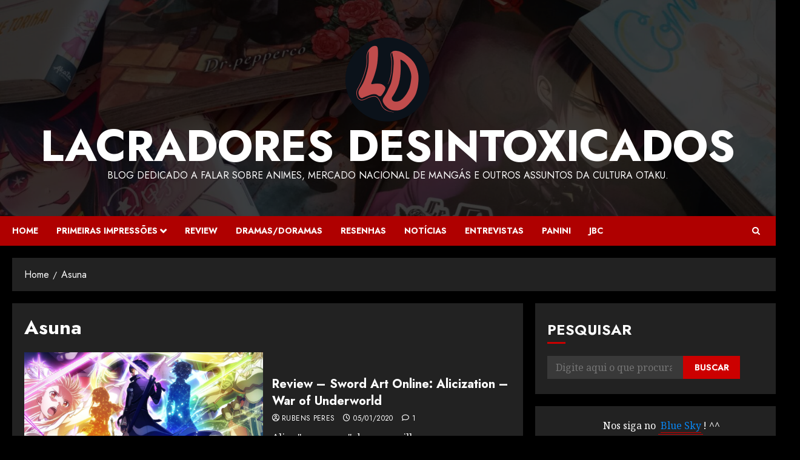

--- FILE ---
content_type: application/x-javascript
request_url: https://lacradoresdesintoxicados.com/wp-content/plugins/blockspare/assets/slick/js/slick.js?ver=6.9
body_size: 13212
content:
/*
     _ _      _       _
 ___| (_) ___| | __  (_)___
/ __| | |/ __| |/ /  | / __|
\__ \ | | (__|   < _ | \__ \
|___/_|_|\___|_|\_(_)/ |___/
                   |__/

 Version: 1.8.0
  Author: Ken Wheeler
 Website: http://kenwheeler.github.io
    Docs: http://kenwheeler.github.io/slick
    Repo: http://github.com/kenwheeler/slick
  Issues: http://github.com/kenwheeler/slick/issues

 */
/* global window, document, define, jQuery, setInterval, clearInterval */
(function (factory) {
	"use strict";
	if (typeof define === "function" && define.amd) {
		define(["jquery"], factory);
	} else if (typeof exports !== "undefined") {
		module.exports = factory(require("jquery"));
	} else {
		factory(jQuery);
	}
})(function ($) {
	"use strict";
	var Slick = window.Slick || {};

	Slick = (function () {
		var instanceUid = 0;

		function Slick(element, settings) {
			var _ = this,
				dataSettings;

			_.defaults = {
				accessibility: true,
				adaptiveHeight: false,
				appendArrows: $(element),
				appendDots: $(element),
				arrows: true,
				asNavFor: null,
				prevArrow:
					'<button class="slick-prev" aria-label="Previous" type="button">Previous</button>',
				nextArrow:
					'<button class="slick-next" aria-label="Next" type="button">Next</button>',
				autoplay: false,
				autoplaySpeed: 3000,
				centerMode: false,
				centerPadding: "50px",
				cssEase: "ease",
				customPaging: function (slider, i) {
					return $('<button type="button" />').text(i + 1);
				},
				dots: false,
				dotsClass: "slick-dots",
				draggable: true,
				easing: "linear",
				edgeFriction: 0.35,
				fade: false,
				focusOnSelect: false,
				focusOnChange: false,
				infinite: true,
				initialSlide: 0,
				lazyLoad: "ondemand",
				mobileFirst: false,
				pauseOnHover: true,
				pauseOnFocus: true,
				pauseOnDotsHover: false,
				respondTo: "window",
				responsive: null,
				rows: 1,
				rtl: false,
				slide: "",
				slidesPerRow: 1,
				slidesToShow: 1,
				slidesToScroll: 1,
				speed: 500,
				swipe: true,
				swipeToSlide: false,
				touchMove: true,
				touchThreshold: 5,
				useCSS: true,
				useTransform: true,
				variableWidth: false,
				vertical: false,
				verticalSwiping: false,
				waitForAnimate: true,
				zIndex: 1000,
			};

			_.initials = {
				animating: false,
				dragging: false,
				autoPlayTimer: null,
				currentDirection: 0,
				currentLeft: null,
				currentSlide: 0,
				direction: 1,
				$dots: null,
				listWidth: null,
				listHeight: null,
				loadIndex: 0,
				$nextArrow: null,
				$prevArrow: null,
				scrolling: false,
				slideCount: null,
				slideWidth: null,
				$slideTrack: null,
				$slides: null,
				sliding: false,
				slideOffset: 0,
				swipeLeft: null,
				swiping: false,
				$list: null,
				touchObject: {},
				transformsEnabled: false,
				unslicked: false,
			};

			$.extend(_, _.initials);

			_.activeBreakpoint = null;
			_.animType = null;
			_.animProp = null;
			_.breakpoints = [];
			_.breakpointSettings = [];
			_.cssTransitions = false;
			_.focussed = false;
			_.interrupted = false;
			_.hidden = "hidden";
			_.paused = true;
			_.positionProp = null;
			_.respondTo = null;
			_.rowCount = 1;
			_.shouldClick = true;
			_.$slider = $(element);
			_.$slidesCache = null;
			_.transformType = null;
			_.transitionType = null;
			_.visibilityChange = "visibilitychange";
			_.windowWidth = 0;
			_.windowTimer = null;

			dataSettings = $(element).data("slick") || {};

			_.options = $.extend({}, _.defaults, settings, dataSettings);

			_.currentSlide = _.options.initialSlide;

			_.originalSettings = _.options;

			if (typeof document.mozHidden !== "undefined") {
				_.hidden = "mozHidden";
				_.visibilityChange = "mozvisibilitychange";
			} else if (typeof document.webkitHidden !== "undefined") {
				_.hidden = "webkitHidden";
				_.visibilityChange = "webkitvisibilitychange";
			}

			_.autoPlay = $.proxy(_.autoPlay, _);
			_.autoPlayClear = $.proxy(_.autoPlayClear, _);
			_.autoPlayIterator = $.proxy(_.autoPlayIterator, _);
			_.changeSlide = $.proxy(_.changeSlide, _);
			_.clickHandler = $.proxy(_.clickHandler, _);
			_.selectHandler = $.proxy(_.selectHandler, _);
			_.setPosition = $.proxy(_.setPosition, _);
			_.swipeHandler = $.proxy(_.swipeHandler, _);
			_.dragHandler = $.proxy(_.dragHandler, _);
			_.keyHandler = $.proxy(_.keyHandler, _);

			_.instanceUid = instanceUid++;

			// A simple way to check for HTML strings
			// Strict HTML recognition (must start with <)
			// Extracted from jQuery v1.11 source
			_.htmlExpr = /^(?:\s*(<[\w\W]+>)[^>]*)$/;

			_.registerBreakpoints();
			_.init(true);
		}

		return Slick;
	})();

	Slick.prototype.activateADA = function () {
		var _ = this;

		_.$slideTrack
			.find(".slick-active")
			.attr({
				"aria-hidden": "false",
			})
			.find("a, input, button, select")
			.attr({
				tabindex: "0",
			});
	};

	Slick.prototype.addSlide = Slick.prototype.slickAdd = function (
		markup,
		index,
		addBefore
	) {
		var _ = this;

		if (typeof index === "boolean") {
			addBefore = index;
			index = null;
		} else if (index < 0 || index >= _.slideCount) {
			return false;
		}

		_.unload();

		if (typeof index === "number") {
			if (index === 0 && _.$slides.length === 0) {
				$(markup).appendTo(_.$slideTrack);
			} else if (addBefore) {
				$(markup).insertBefore(_.$slides.eq(index));
			} else {
				$(markup).insertAfter(_.$slides.eq(index));
			}
		} else {
			if (addBefore === true) {
				$(markup).prependTo(_.$slideTrack);
			} else {
				$(markup).appendTo(_.$slideTrack);
			}
		}

		_.$slides = _.$slideTrack.children(this.options.slide);

		_.$slideTrack.children(this.options.slide).detach();

		_.$slideTrack.append(_.$slides);

		_.$slides.each(function (index, element) {
			$(element).attr("data-slick-index", index);
		});

		_.$slidesCache = _.$slides;

		_.reinit();
	};

	Slick.prototype.animateHeight = function () {
		var _ = this;
		if (
			_.options.slidesToShow === 1 &&
			_.options.adaptiveHeight === true &&
			_.options.vertical === false
		) {
			var targetHeight = _.$slides.eq(_.currentSlide).outerHeight(true);
			_.$list.animate(
				{
					height: targetHeight,
				},
				_.options.speed
			);
		}
	};

	Slick.prototype.animateSlide = function (targetLeft, callback) {
		var animProps = {},
			_ = this;

		_.animateHeight();

		if (_.options.rtl === true && _.options.vertical === false) {
			targetLeft = -targetLeft;
		}
		if (_.transformsEnabled === false) {
			if (_.options.vertical === false) {
				_.$slideTrack.animate(
					{
						left: targetLeft,
					},
					_.options.speed,
					_.options.easing,
					callback
				);
			} else {
				_.$slideTrack.animate(
					{
						top: targetLeft,
					},
					_.options.speed,
					_.options.easing,
					callback
				);
			}
		} else {
			if (_.cssTransitions === false) {
				if (_.options.rtl === true) {
					_.currentLeft = -_.currentLeft;
				}
				$({
					animStart: _.currentLeft,
				}).animate(
					{
						animStart: targetLeft,
					},
					{
						duration: _.options.speed,
						easing: _.options.easing,
						step: function (now) {
							now = Math.ceil(now);
							if (_.options.vertical === false) {
								animProps[_.animType] =
									"translate(" + now + "px, 0px)";
								_.$slideTrack.css(animProps);
							} else {
								animProps[_.animType] =
									"translate(0px," + now + "px)";
								_.$slideTrack.css(animProps);
							}
						},
						complete: function () {
							if (callback) {
								callback.call();
							}
						},
					}
				);
			} else {
				_.applyTransition();
				targetLeft = Math.ceil(targetLeft);

				if (_.options.vertical === false) {
					animProps[_.animType] =
						"translate3d(" + targetLeft + "px, 0px, 0px)";
				} else {
					animProps[_.animType] =
						"translate3d(0px," + targetLeft + "px, 0px)";
				}
				_.$slideTrack.css(animProps);

				if (callback) {
					setTimeout(function () {
						_.disableTransition();

						callback.call();
					}, _.options.speed);
				}
			}
		}
	};

	Slick.prototype.getNavTarget = function () {
		var _ = this,
			asNavFor = _.options.asNavFor;

		if (asNavFor && asNavFor !== null) {
			asNavFor = $(asNavFor).not(_.$slider);
		}

		return asNavFor;
	};

	Slick.prototype.asNavFor = function (index) {
		var _ = this,
			asNavFor = _.getNavTarget();

		if (asNavFor !== null && typeof asNavFor === "object") {
			asNavFor.each(function () {
				var target = $(this).slick("getSlick");
				if (!target.unslicked) {
					target.slideHandler(index, true);
				}
			});
		}
	};

	Slick.prototype.applyTransition = function (slide) {
		var _ = this,
			transition = {};

		if (_.options.fade === false) {
			transition[_.transitionType] =
				_.transformType +
				" " +
				_.options.speed +
				"ms " +
				_.options.cssEase;
		} else {
			transition[_.transitionType] =
				"opacity " + _.options.speed + "ms " + _.options.cssEase;
		}

		if (_.options.fade === false) {
			_.$slideTrack.css(transition);
		} else {
			_.$slides.eq(slide).css(transition);
		}
	};

	Slick.prototype.autoPlay = function () {
		var _ = this;

		_.autoPlayClear();

		if (_.slideCount > _.options.slidesToShow) {
			_.autoPlayTimer = setInterval(
				_.autoPlayIterator,
				_.options.autoplaySpeed
			);
		}
	};

	Slick.prototype.autoPlayClear = function () {
		var _ = this;

		if (_.autoPlayTimer) {
			clearInterval(_.autoPlayTimer);
		}
	};

	Slick.prototype.autoPlayIterator = function () {
		var _ = this,
			slideTo = _.currentSlide + _.options.slidesToScroll;

		if (!_.paused && !_.interrupted && !_.focussed) {
			if (_.options.infinite === false) {
				if (
					_.direction === 1 &&
					_.currentSlide + 1 === _.slideCount - 1
				) {
					_.direction = 0;
				} else if (_.direction === 0) {
					slideTo = _.currentSlide - _.options.slidesToScroll;

					if (_.currentSlide - 1 === 0) {
						_.direction = 1;
					}
				}
			}

			_.slideHandler(slideTo);
		}
	};

	Slick.prototype.buildArrows = function () {
		var _ = this;

		if (_.options.arrows === true) {
			_.$prevArrow = $(_.options.prevArrow).addClass("slick-arrow");
			_.$nextArrow = $(_.options.nextArrow).addClass("slick-arrow");

			if (_.slideCount > _.options.slidesToShow) {
				_.$prevArrow
					.removeClass("slick-hidden")
					.removeAttr("aria-hidden tabindex");
				_.$nextArrow
					.removeClass("slick-hidden")
					.removeAttr("aria-hidden tabindex");

				if (_.htmlExpr.test(_.options.prevArrow)) {
					_.$prevArrow.prependTo(_.options.appendArrows);
				}

				if (_.htmlExpr.test(_.options.nextArrow)) {
					_.$nextArrow.appendTo(_.options.appendArrows);
				}

				if (_.options.infinite !== true) {
					_.$prevArrow
						.addClass("slick-disabled")
						.attr("aria-disabled", "true");
				}
			} else {
				_.$prevArrow
					.add(_.$nextArrow)

					.addClass("slick-hidden")
					.attr({
						"aria-disabled": "true",
						tabindex: "-1",
					});
			}
		}
	};

	Slick.prototype.buildDots = function () {
		var _ = this,
			i,
			dot;

		if (_.options.dots === true) {
			_.$slider.addClass("slick-dotted");

			dot = $("<ul />").addClass(_.options.dotsClass);

			for (i = 0; i <= _.getDotCount(); i += 1) {
				dot.append(
					$("<li />").append(_.options.customPaging.call(this, _, i))
				);
			}

			_.$dots = dot.appendTo(_.options.appendDots);

			_.$dots.find("li").first().addClass("slick-active");
		}
	};

	Slick.prototype.buildOut = function () {
		var _ = this;

		_.$slides = _.$slider
			.children(_.options.slide + ":not(.slick-cloned)")
			.addClass("slick-slide");

		_.slideCount = _.$slides.length;

		_.$slides.each(function (index, element) {
			$(element)
				.attr("data-slick-index", index)
				.data("originalStyling", $(element).attr("style") || "");
		});

		_.$slider.addClass("slick-slider");

		_.$slideTrack =
			_.slideCount === 0
				? $('<div class="slick-track"/>').appendTo(_.$slider)
				: _.$slides.wrapAll('<div class="slick-track"/>').parent();

		_.$list = _.$slideTrack.wrap('<div class="slick-list"/>').parent();
		_.$slideTrack.css("opacity", 0);

		if (_.options.centerMode === true || _.options.swipeToSlide === true) {
			_.options.slidesToScroll = 1;
		}

		$("img[data-lazy]", _.$slider).not("[src]").addClass("slick-loading");

		_.setupInfinite();

		_.buildArrows();

		_.buildDots();

		_.updateDots();

		_.setSlideClasses(
			typeof _.currentSlide === "number" ? _.currentSlide : 0
		);

		if (_.options.draggable === true) {
			_.$list.addClass("draggable");
		}
	};

	Slick.prototype.buildRows = function () {
		var _ = this,
			a,
			b,
			c,
			newSlides,
			numOfSlides,
			originalSlides,
			slidesPerSection;

		newSlides = document.createDocumentFragment();
		originalSlides = _.$slider.children();

		if (_.options.rows > 1) {
			slidesPerSection = _.options.slidesPerRow * _.options.rows;
			numOfSlides = Math.ceil(originalSlides.length / slidesPerSection);

			for (a = 0; a < numOfSlides; a++) {
				var slide = document.createElement("div");
				for (b = 0; b < _.options.rows; b++) {
					var row = document.createElement("div");
					for (c = 0; c < _.options.slidesPerRow; c++) {
						var target =
							a * slidesPerSection +
							(b * _.options.slidesPerRow + c);
						if (originalSlides.get(target)) {
							row.appendChild(originalSlides.get(target));
						}
					}
					slide.appendChild(row);
				}
				newSlides.appendChild(slide);
			}

			_.$slider.empty().append(newSlides);
			_.$slider
				.children()
				.children()
				.children()
				.css({
					width: 100 / _.options.slidesPerRow + "%",
					display: "inline-block",
				});
		}
	};

	Slick.prototype.checkResponsive = function (initial, forceUpdate) {
		var _ = this,
			breakpoint,
			targetBreakpoint,
			respondToWidth,
			triggerBreakpoint = false;
		var sliderWidth = _.$slider.width();
		var windowWidth = window.innerWidth || $(window).width();

		if (_.respondTo === "window") {
			respondToWidth = windowWidth;
		} else if (_.respondTo === "slider") {
			respondToWidth = sliderWidth;
		} else if (_.respondTo === "min") {
			respondToWidth = Math.min(windowWidth, sliderWidth);
		}

		if (
			_.options.responsive &&
			_.options.responsive.length &&
			_.options.responsive !== null
		) {
			targetBreakpoint = null;

			for (breakpoint in _.breakpoints) {
				if (_.breakpoints.hasOwnProperty(breakpoint)) {
					if (_.originalSettings.mobileFirst === false) {
						if (respondToWidth < _.breakpoints[breakpoint]) {
							targetBreakpoint = _.breakpoints[breakpoint];
						}
					} else {
						if (respondToWidth > _.breakpoints[breakpoint]) {
							targetBreakpoint = _.breakpoints[breakpoint];
						}
					}
				}
			}

			if (targetBreakpoint !== null) {
				if (_.activeBreakpoint !== null) {
					if (
						targetBreakpoint !== _.activeBreakpoint ||
						forceUpdate
					) {
						_.activeBreakpoint = targetBreakpoint;
						if (
							_.breakpointSettings[targetBreakpoint] === "unslick"
						) {
							_.unslick(targetBreakpoint);
						} else {
							_.options = $.extend(
								{},
								_.originalSettings,
								_.breakpointSettings[targetBreakpoint]
							);
							if (initial === true) {
								_.currentSlide = _.options.initialSlide;
							}
							_.refresh(initial);
						}
						triggerBreakpoint = targetBreakpoint;
					}
				} else {
					_.activeBreakpoint = targetBreakpoint;
					if (_.breakpointSettings[targetBreakpoint] === "unslick") {
						_.unslick(targetBreakpoint);
					} else {
						_.options = $.extend(
							{},
							_.originalSettings,
							_.breakpointSettings[targetBreakpoint]
						);
						if (initial === true) {
							_.currentSlide = _.options.initialSlide;
						}
						_.refresh(initial);
					}
					triggerBreakpoint = targetBreakpoint;
				}
			} else {
				if (_.activeBreakpoint !== null) {
					_.activeBreakpoint = null;
					_.options = _.originalSettings;
					if (initial === true) {
						_.currentSlide = _.options.initialSlide;
					}
					_.refresh(initial);
					triggerBreakpoint = targetBreakpoint;
				}
			}

			// only trigger breakpoints during an actual break. not on initialize.
			if (!initial && triggerBreakpoint !== false) {
				_.$slider.trigger("breakpoint", [_, triggerBreakpoint]);
			}
		}
	};

	Slick.prototype.changeSlide = function (event, dontAnimate) {
		var _ = this,
			$target = $(event.currentTarget),
			indexOffset,
			slideOffset,
			unevenOffset;

		// If target is a link, prevent default action.
		if ($target.is("a")) {
			event.preventDefault();
		}

		// If target is not the <li> element (ie: a child), find the <li>.
		if (!$target.is("li")) {
			$target = $target.closest("li");
		}

		unevenOffset = _.slideCount % _.options.slidesToScroll !== 0;
		indexOffset = unevenOffset
			? 0
			: (_.slideCount - _.currentSlide) % _.options.slidesToScroll;

		switch (event.data.message) {
			case "previous":
				slideOffset =
					indexOffset === 0
						? _.options.slidesToScroll
						: _.options.slidesToShow - indexOffset;
				if (_.slideCount > _.options.slidesToShow) {
					_.slideHandler(
						_.currentSlide - slideOffset,
						false,
						dontAnimate
					);
				}
				break;

			case "next":
				slideOffset =
					indexOffset === 0 ? _.options.slidesToScroll : indexOffset;
				if (_.slideCount > _.options.slidesToShow) {
					_.slideHandler(
						_.currentSlide + slideOffset,
						false,
						dontAnimate
					);
				}
				break;

			case "index":
				var index =
					event.data.index === 0
						? 0
						: event.data.index ||
						  $target.index() * _.options.slidesToScroll;

				_.slideHandler(_.checkNavigable(index), false, dontAnimate);
				$target.children().trigger("focus");
				break;

			default:
				return;
		}
	};

	Slick.prototype.checkNavigable = function (index) {
		var _ = this,
			navigables,
			prevNavigable;

		navigables = _.getNavigableIndexes();
		prevNavigable = 0;
		if (index > navigables[navigables.length - 1]) {
			index = navigables[navigables.length - 1];
		} else {
			for (var n in navigables) {
				if (index < navigables[n]) {
					index = prevNavigable;
					break;
				}
				prevNavigable = navigables[n];
			}
		}

		return index;
	};

	Slick.prototype.cleanUpEvents = function () {
		var _ = this;

		if (_.options.dots && _.$dots !== null) {
			$("li", _.$dots)
				.off("click.slick", _.changeSlide)
				.off("mouseenter.slick", $.proxy(_.interrupt, _, true))
				.off("mouseleave.slick", $.proxy(_.interrupt, _, false));

			if (_.options.accessibility === true) {
				_.$dots.off("keydown.slick", _.keyHandler);
			}
		}

		_.$slider.off("focus.slick blur.slick");

		if (
			_.options.arrows === true &&
			_.slideCount > _.options.slidesToShow
		) {
			_.$prevArrow && _.$prevArrow.off("click.slick", _.changeSlide);
			_.$nextArrow && _.$nextArrow.off("click.slick", _.changeSlide);

			if (_.options.accessibility === true) {
				_.$prevArrow && _.$prevArrow.off("keydown.slick", _.keyHandler);
				_.$nextArrow && _.$nextArrow.off("keydown.slick", _.keyHandler);
			}
		}

		_.$list.off("touchstart.slick mousedown.slick", _.swipeHandler);
		_.$list.off("touchmove.slick mousemove.slick", _.swipeHandler);
		_.$list.off("touchend.slick mouseup.slick", _.swipeHandler);
		_.$list.off("touchcancel.slick mouseleave.slick", _.swipeHandler);

		_.$list.off("click.slick", _.clickHandler);

		$(document).off(_.visibilityChange, _.visibility);

		_.cleanUpSlideEvents();

		if (_.options.accessibility === true) {
			_.$list.off("keydown.slick", _.keyHandler);
		}

		if (_.options.focusOnSelect === true) {
			$(_.$slideTrack).children().off("click.slick", _.selectHandler);
		}

		$(window).off(
			"orientationchange.slick.slick-" + _.instanceUid,
			_.orientationChange
		);

		$(window).off("resize.slick.slick-" + _.instanceUid, _.resize);

		$("[draggable!=true]", _.$slideTrack).off(
			"dragstart",
			_.preventDefault
		);

		$(window).off("load.slick.slick-" + _.instanceUid, _.setPosition);
	};

	Slick.prototype.cleanUpSlideEvents = function () {
		var _ = this;

		_.$list.off("mouseenter.slick", $.proxy(_.interrupt, _, true));
		_.$list.off("mouseleave.slick", $.proxy(_.interrupt, _, false));
	};

	Slick.prototype.cleanUpRows = function () {
		var _ = this,
			originalSlides;

		if (_.options.rows > 1) {
			originalSlides = _.$slides.children().children();
			originalSlides.removeAttr("style");
			_.$slider.empty().append(originalSlides);
		}
	};

	Slick.prototype.clickHandler = function (event) {
		var _ = this;

		if (_.shouldClick === false) {
			event.stopImmediatePropagation();
			event.stopPropagation();
			event.preventDefault();
		}
	};

	Slick.prototype.destroy = function (refresh) {
		var _ = this;

		_.autoPlayClear();

		_.touchObject = {};

		_.cleanUpEvents();

		$(".slick-cloned", _.$slider).detach();

		if (_.$dots) {
			_.$dots.remove();
		}

		if (_.$prevArrow && _.$prevArrow.length) {
			_.$prevArrow
				.removeClass("slick-disabled slick-arrow slick-hidden")
				.removeAttr("aria-hidden aria-disabled tabindex")
				.css("display", "");

			if (_.htmlExpr.test(_.options.prevArrow)) {
				_.$prevArrow.remove();
			}
		}

		if (_.$nextArrow && _.$nextArrow.length) {
			_.$nextArrow
				.removeClass("slick-disabled slick-arrow slick-hidden")
				.removeAttr("aria-hidden aria-disabled tabindex")
				.css("display", "");

			if (_.htmlExpr.test(_.options.nextArrow)) {
				_.$nextArrow.remove();
			}
		}

		if (_.$slides) {
			_.$slides
				.removeClass(
					"slick-slide slick-active slick-center slick-visible slick-current"
				)
				.removeAttr("aria-hidden")
				.removeAttr("data-slick-index")
				.each(function () {
					$(this).attr("style", $(this).data("originalStyling"));
				});

			_.$slideTrack.children(this.options.slide).detach();

			_.$slideTrack.detach();

			_.$list.detach();

			_.$slider.append(_.$slides);
		}

		_.cleanUpRows();

		_.$slider.removeClass("slick-slider");
		_.$slider.removeClass("slick-initialized");
		_.$slider.removeClass("slick-dotted");

		_.unslicked = true;

		if (!refresh) {
			_.$slider.trigger("destroy", [_]);
		}
	};

	Slick.prototype.disableTransition = function (slide) {
		var _ = this,
			transition = {};

		transition[_.transitionType] = "";

		if (_.options.fade === false) {
			_.$slideTrack.css(transition);
		} else {
			_.$slides.eq(slide).css(transition);
		}
	};

	Slick.prototype.fadeSlide = function (slideIndex, callback) {
		var _ = this;

		if (_.cssTransitions === false) {
			_.$slides.eq(slideIndex).css({
				zIndex: _.options.zIndex,
			});

			_.$slides.eq(slideIndex).animate(
				{
					opacity: 1,
				},
				_.options.speed,
				_.options.easing,
				callback
			);
		} else {
			_.applyTransition(slideIndex);

			_.$slides.eq(slideIndex).css({
				opacity: 1,
				zIndex: _.options.zIndex,
			});

			if (callback) {
				setTimeout(function () {
					_.disableTransition(slideIndex);

					callback.call();
				}, _.options.speed);
			}
		}
	};

	Slick.prototype.fadeSlideOut = function (slideIndex) {
		var _ = this;

		if (_.cssTransitions === false) {
			_.$slides.eq(slideIndex).animate(
				{
					opacity: 0,
					zIndex: _.options.zIndex - 2,
				},
				_.options.speed,
				_.options.easing
			);
		} else {
			_.applyTransition(slideIndex);

			_.$slides.eq(slideIndex).css({
				opacity: 0,
				zIndex: _.options.zIndex - 2,
			});
		}
	};

	Slick.prototype.filterSlides = Slick.prototype.slickFilter = function (
		filter
	) {
		var _ = this;

		if (filter !== null) {
			_.$slidesCache = _.$slides;

			_.unload();

			_.$slideTrack.children(this.options.slide).detach();

			_.$slidesCache.filter(filter).appendTo(_.$slideTrack);

			_.reinit();
		}
	};

	Slick.prototype.focusHandler = function () {
		var _ = this;

		_.$slider
			.off("focus.slick blur.slick")
			.on("focus.slick blur.slick", "*", function (event) {
				event.stopImmediatePropagation();
				var $sf = $(this);

				setTimeout(function () {
					if (_.options.pauseOnFocus) {
						_.focussed = $sf.is(":focus");
						_.autoPlay();
					}
				}, 0);
			});
	};

	Slick.prototype.getCurrent = Slick.prototype.slickCurrentSlide =
		function () {
			var _ = this;
			return _.currentSlide;
		};

	Slick.prototype.getDotCount = function () {
		var _ = this;

		var breakPoint = 0;
		var counter = 0;
		var pagerQty = 0;

		if (_.options.infinite === true) {
			if (_.slideCount <= _.options.slidesToShow) {
				++pagerQty;
			} else {
				while (breakPoint < _.slideCount) {
					++pagerQty;
					breakPoint = counter + _.options.slidesToScroll;
					counter +=
						_.options.slidesToScroll <= _.options.slidesToShow
							? _.options.slidesToScroll
							: _.options.slidesToShow;
				}
			}
		} else if (_.options.centerMode === true) {
			pagerQty = _.slideCount;
		} else if (!_.options.asNavFor) {
			pagerQty =
				1 +
				Math.ceil(
					(_.slideCount - _.options.slidesToShow) /
						_.options.slidesToScroll
				);
		} else {
			while (breakPoint < _.slideCount) {
				++pagerQty;
				breakPoint = counter + _.options.slidesToScroll;
				counter +=
					_.options.slidesToScroll <= _.options.slidesToShow
						? _.options.slidesToScroll
						: _.options.slidesToShow;
			}
		}

		return pagerQty - 1;
	};

	Slick.prototype.getLeft = function (slideIndex) {
		var _ = this,
			targetLeft,
			verticalHeight,
			verticalOffset = 0,
			targetSlide,
			coef;

		_.slideOffset = 0;
		verticalHeight = _.$slides.first().outerHeight(true);

		if (_.options.infinite === true) {
			if (_.slideCount > _.options.slidesToShow) {
				_.slideOffset = _.slideWidth * _.options.slidesToShow * -1;
				coef = -1;

				if (
					_.options.vertical === true &&
					_.options.centerMode === true
				) {
					if (_.options.slidesToShow === 2) {
						coef = -1.5;
					} else if (_.options.slidesToShow === 1) {
						coef = -2;
					}
				}
				verticalOffset = verticalHeight * _.options.slidesToShow * coef;
			}
			if (_.slideCount % _.options.slidesToScroll !== 0) {
				if (
					slideIndex + _.options.slidesToScroll > _.slideCount &&
					_.slideCount > _.options.slidesToShow
				) {
					if (slideIndex > _.slideCount) {
						_.slideOffset =
							(_.options.slidesToShow -
								(slideIndex - _.slideCount)) *
							_.slideWidth *
							-1;
						verticalOffset =
							(_.options.slidesToShow -
								(slideIndex - _.slideCount)) *
							verticalHeight *
							-1;
					} else {
						_.slideOffset =
							(_.slideCount % _.options.slidesToScroll) *
							_.slideWidth *
							-1;
						verticalOffset =
							(_.slideCount % _.options.slidesToScroll) *
							verticalHeight *
							-1;
					}
				}
			}
		} else {
			if (slideIndex + _.options.slidesToShow > _.slideCount) {
				_.slideOffset =
					(slideIndex + _.options.slidesToShow - _.slideCount) *
					_.slideWidth;
				verticalOffset =
					(slideIndex + _.options.slidesToShow - _.slideCount) *
					verticalHeight;
			}
		}

		if (_.slideCount <= _.options.slidesToShow) {
			_.slideOffset = 0;
			verticalOffset = 0;
		}

		if (
			_.options.centerMode === true &&
			_.slideCount <= _.options.slidesToShow
		) {
			_.slideOffset =
				(_.slideWidth * Math.floor(_.options.slidesToShow)) / 2 -
				(_.slideWidth * _.slideCount) / 2;
		} else if (
			_.options.centerMode === true &&
			_.options.infinite === true
		) {
			_.slideOffset +=
				_.slideWidth * Math.floor(_.options.slidesToShow / 2) -
				_.slideWidth;
		} else if (_.options.centerMode === true) {
			_.slideOffset = 0;
			_.slideOffset +=
				_.slideWidth * Math.floor(_.options.slidesToShow / 2);
		}

		if (_.options.vertical === false) {
			targetLeft = slideIndex * _.slideWidth * -1 + _.slideOffset;
		} else {
			targetLeft = slideIndex * verticalHeight * -1 + verticalOffset;
		}

		if (_.options.variableWidth === true) {
			if (
				_.slideCount <= _.options.slidesToShow ||
				_.options.infinite === false
			) {
				targetSlide = _.$slideTrack
					.children(".slick-slide")
					.eq(slideIndex);
			} else {
				targetSlide = _.$slideTrack
					.children(".slick-slide")
					.eq(slideIndex + _.options.slidesToShow);
			}

			if (_.options.rtl === true) {
				if (targetSlide[0]) {
					targetLeft =
						(_.$slideTrack.width() -
							targetSlide[0].offsetLeft -
							targetSlide.width()) *
						-1;
				} else {
					targetLeft = 0;
				}
			} else {
				targetLeft = targetSlide[0]
					? targetSlide[0].offsetLeft * -1
					: 0;
			}

			if (_.options.centerMode === true) {
				if (
					_.slideCount <= _.options.slidesToShow ||
					_.options.infinite === false
				) {
					targetSlide = _.$slideTrack
						.children(".slick-slide")
						.eq(slideIndex);
				} else {
					targetSlide = _.$slideTrack
						.children(".slick-slide")
						.eq(slideIndex + _.options.slidesToShow + 1);
				}

				if (_.options.rtl === true) {
					if (targetSlide[0]) {
						targetLeft =
							(_.$slideTrack.width() -
								targetSlide[0].offsetLeft -
								targetSlide.width()) *
							-1;
					} else {
						targetLeft = 0;
					}
				} else {
					targetLeft = targetSlide[0]
						? targetSlide[0].offsetLeft * -1
						: 0;
				}

				targetLeft += (_.$list.width() - targetSlide.outerWidth()) / 2;
			}
		}

		return targetLeft;
	};

	Slick.prototype.getOption = Slick.prototype.slickGetOption = function (
		option
	) {
		var _ = this;

		return _.options[option];
	};

	Slick.prototype.getNavigableIndexes = function () {
		var _ = this,
			breakPoint = 0,
			counter = 0,
			indexes = [],
			max;

		if (_.options.infinite === false) {
			max = _.slideCount;
		} else {
			breakPoint = _.options.slidesToScroll * -1;
			counter = _.options.slidesToScroll * -1;
			max = _.slideCount * 2;
		}

		while (breakPoint < max) {
			indexes.push(breakPoint);
			breakPoint = counter + _.options.slidesToScroll;
			counter +=
				_.options.slidesToScroll <= _.options.slidesToShow
					? _.options.slidesToScroll
					: _.options.slidesToShow;
		}

		return indexes;
	};

	Slick.prototype.getSlick = function () {
		return this;
	};

	Slick.prototype.getSlideCount = function () {
		var _ = this,
			slidesTraversed,
			swipedSlide,
			centerOffset;

		centerOffset =
			_.options.centerMode === true
				? _.slideWidth * Math.floor(_.options.slidesToShow / 2)
				: 0;

		if (_.options.swipeToSlide === true) {
			_.$slideTrack.find(".slick-slide").each(function (index, slide) {
				if (
					slide.offsetLeft -
						centerOffset +
						$(slide).outerWidth() / 2 >
					_.swipeLeft * -1
				) {
					swipedSlide = slide;
					return false;
				}
			});

			slidesTraversed =
				Math.abs(
					$(swipedSlide).attr("data-slick-index") - _.currentSlide
				) || 1;

			return slidesTraversed;
		} else {
			return _.options.slidesToScroll;
		}
	};

	Slick.prototype.goTo = Slick.prototype.slickGoTo = function (
		slide,
		dontAnimate
	) {
		var _ = this;

		_.changeSlide(
			{
				data: {
					message: "index",
					index: parseInt(slide),
				},
			},
			dontAnimate
		);
	};

	Slick.prototype.init = function (creation) {
		var _ = this;

		if (!$(_.$slider).hasClass("slick-initialized")) {
			$(_.$slider).addClass("slick-initialized");

			_.buildRows();
			_.buildOut();
			_.setProps();
			_.startLoad();
			_.loadSlider();
			_.initializeEvents();
			_.updateArrows();
			_.updateDots();
			_.checkResponsive(true);
			_.focusHandler();
		}

		if (creation) {
			_.$slider.trigger("init", [_]);
		}

		if (_.options.accessibility === true) {
			_.initADA();
		}

		if (_.options.autoplay) {
			_.paused = false;
			_.autoPlay();
		}
	};

	Slick.prototype.initADA = function () {
		var _ = this,
			numDotGroups = Math.ceil(_.slideCount / _.options.slidesToShow),
			tabControlIndexes = _.getNavigableIndexes().filter(function (val) {
				return val >= 0 && val < _.slideCount;
			});

		_.$slides
			.add(_.$slideTrack.find(".slick-cloned"))
			.attr({
				"aria-hidden": "true",
				tabindex: "-1",
			})
			.find("a, input, button, select")
			.attr({
				tabindex: "-1",
			});

		if (_.$dots !== null) {
			_.$slides
				.not(_.$slideTrack.find(".slick-cloned"))
				.each(function (i) {
					var slideControlIndex = tabControlIndexes.indexOf(i);

					$(this).attr({
						role: "tabpanel",
						id: "slick-slide" + _.instanceUid + i,
						tabindex: -1,
					});

					if (slideControlIndex !== -1) {
						$(this).attr({
							"aria-describedby":
								"slick-slide-control" +
								_.instanceUid +
								slideControlIndex,
						});
					}
				});

			_.$dots
				.attr("role", "tablist")
				.find("li")
				.each(function (i) {
					var mappedSlideIndex = tabControlIndexes[i];

					$(this).attr({
						role: "presentation",
					});

					$(this)
						.find("button")
						.first()
						.attr({
							role: "tab",
							id: "slick-slide-control" + _.instanceUid + i,
							"aria-controls":
								"slick-slide" +
								_.instanceUid +
								mappedSlideIndex,
							"aria-label": i + 1 + " of " + numDotGroups,
							"aria-selected": null,
							tabindex: "-1",
						});
				})
				.eq(_.currentSlide)
				.find("button")
				.attr({
					"aria-selected": "true",
					tabindex: "0",
				})
				.end();
		}

		for (
			var i = _.currentSlide, max = i + _.options.slidesToShow;
			i < max;
			i++
		) {
			_.$slides.eq(i).attr("tabindex", 0);
		}

		_.activateADA();
	};

	Slick.prototype.initArrowEvents = function () {
		var _ = this;

		if (
			_.options.arrows === true &&
			_.slideCount > _.options.slidesToShow
		) {
			_.$prevArrow.off("click.slick").on(
				"click.slick",
				{
					message: "previous",
				},
				_.changeSlide
			);
			_.$nextArrow.off("click.slick").on(
				"click.slick",
				{
					message: "next",
				},
				_.changeSlide
			);

			if (_.options.accessibility === true) {
				_.$prevArrow.on("keydown.slick", _.keyHandler);
				_.$nextArrow.on("keydown.slick", _.keyHandler);
			}
		}
	};

	Slick.prototype.initDotEvents = function () {
		var _ = this;

		if (_.options.dots === true) {
			$("li", _.$dots).on(
				"click.slick",
				{
					message: "index",
				},
				_.changeSlide
			);

			if (_.options.accessibility === true) {
				_.$dots.on("keydown.slick", _.keyHandler);
			}
		}

		if (_.options.dots === true && _.options.pauseOnDotsHover === true) {
			$("li", _.$dots)
				.on("mouseenter.slick", $.proxy(_.interrupt, _, true))
				.on("mouseleave.slick", $.proxy(_.interrupt, _, false));
		}
	};

	Slick.prototype.initSlideEvents = function () {
		var _ = this;

		if (_.options.pauseOnHover) {
			_.$list.on("mouseenter.slick", $.proxy(_.interrupt, _, true));
			_.$list.on("mouseleave.slick", $.proxy(_.interrupt, _, false));
		}
	};

	Slick.prototype.initializeEvents = function () {
		var _ = this;

		_.initArrowEvents();

		_.initDotEvents();
		_.initSlideEvents();

		_.$list.on(
			"touchstart.slick mousedown.slick",
			{
				action: "start",
			},
			_.swipeHandler
		);
		_.$list.on(
			"touchmove.slick mousemove.slick",
			{
				action: "move",
			},
			_.swipeHandler
		);
		_.$list.on(
			"touchend.slick mouseup.slick",
			{
				action: "end",
			},
			_.swipeHandler
		);
		_.$list.on(
			"touchcancel.slick mouseleave.slick",
			{
				action: "end",
			},
			_.swipeHandler
		);

		_.$list.on("click.slick", _.clickHandler);

		$(document).on(_.visibilityChange, $.proxy(_.visibility, _));

		if (_.options.accessibility === true) {
			_.$list.on("keydown.slick", _.keyHandler);
		}

		if (_.options.focusOnSelect === true) {
			$(_.$slideTrack).children().on("click.slick", _.selectHandler);
		}

		$(window).on(
			"orientationchange.slick.slick-" + _.instanceUid,
			$.proxy(_.orientationChange, _)
		);

		$(window).on(
			"resize.slick.slick-" + _.instanceUid,
			$.proxy(_.resize, _)
		);

		$("[draggable!=true]", _.$slideTrack).on("dragstart", _.preventDefault);

		$(window).on("load.slick.slick-" + _.instanceUid, _.setPosition);
		$(_.setPosition);
	};

	Slick.prototype.initUI = function () {
		var _ = this;

		if (
			_.options.arrows === true &&
			_.slideCount > _.options.slidesToShow
		) {
			_.$prevArrow.show();
			_.$nextArrow.show();
		}

		if (_.options.dots === true && _.slideCount > _.options.slidesToShow) {
			_.$dots.show();
		}
	};

	Slick.prototype.keyHandler = function (event) {
		var _ = this;
		//Dont slide if the cursor is inside the form fields and arrow keys are pressed
		if (!event.target.tagName.match("TEXTAREA|INPUT|SELECT")) {
			if (event.keyCode === 37 && _.options.accessibility === true) {
				_.changeSlide({
					data: {
						message: _.options.rtl === true ? "next" : "previous",
					},
				});
			} else if (
				event.keyCode === 39 &&
				_.options.accessibility === true
			) {
				_.changeSlide({
					data: {
						message: _.options.rtl === true ? "previous" : "next",
					},
				});
			}
		}
	};

	Slick.prototype.lazyLoad = function () {
		var _ = this,
			loadRange,
			cloneRange,
			rangeStart,
			rangeEnd;

		function loadImages(imagesScope) {
			$("img[data-lazy]", imagesScope).each(function () {
				var image = $(this),
					imageSource = $(this).attr("data-lazy"),
					imageSrcSet = $(this).attr("data-srcset"),
					imageSizes =
						$(this).attr("data-sizes") ||
						_.$slider.attr("data-sizes"),
					imageToLoad = document.createElement("img");

				imageToLoad.onload = function () {
					image.animate({ opacity: 0 }, 100, function () {
						if (imageSrcSet) {
							image.attr("srcset", imageSrcSet);

							if (imageSizes) {
								image.attr("sizes", imageSizes);
							}
						}

						image
							.attr("src", imageSource)
							.animate({ opacity: 1 }, 200, function () {
								image
									.removeAttr(
										"data-lazy data-srcset data-sizes"
									)
									.removeClass("slick-loading");
							});
						_.$slider.trigger("lazyLoaded", [
							_,
							image,
							imageSource,
						]);
					});
				};

				imageToLoad.onerror = function () {
					image
						.removeAttr("data-lazy")
						.removeClass("slick-loading")
						.addClass("slick-lazyload-error");

					_.$slider.trigger("lazyLoadError", [_, image, imageSource]);
				};

				imageToLoad.src = imageSource;
			});
		}

		if (_.options.centerMode === true) {
			if (_.options.infinite === true) {
				rangeStart = _.currentSlide + (_.options.slidesToShow / 2 + 1);
				rangeEnd = rangeStart + _.options.slidesToShow + 2;
			} else {
				rangeStart = Math.max(
					0,
					_.currentSlide - (_.options.slidesToShow / 2 + 1)
				);
				rangeEnd =
					2 + (_.options.slidesToShow / 2 + 1) + _.currentSlide;
			}
		} else {
			rangeStart = _.options.infinite
				? _.options.slidesToShow + _.currentSlide
				: _.currentSlide;
			rangeEnd = Math.ceil(rangeStart + _.options.slidesToShow);
			if (_.options.fade === true) {
				if (rangeStart > 0) rangeStart--;
				if (rangeEnd <= _.slideCount) rangeEnd++;
			}
		}

		loadRange = _.$slider.find(".slick-slide").slice(rangeStart, rangeEnd);

		if (_.options.lazyLoad === "anticipated") {
			var prevSlide = rangeStart - 1,
				nextSlide = rangeEnd,
				$slides = _.$slider.find(".slick-slide");

			for (var i = 0; i < _.options.slidesToScroll; i++) {
				if (prevSlide < 0) prevSlide = _.slideCount - 1;
				loadRange = loadRange.add($slides.eq(prevSlide));
				loadRange = loadRange.add($slides.eq(nextSlide));
				prevSlide--;
				nextSlide++;
			}
		}

		loadImages(loadRange);

		if (_.slideCount <= _.options.slidesToShow) {
			cloneRange = _.$slider.find(".slick-slide");
			loadImages(cloneRange);
		} else if (_.currentSlide >= _.slideCount - _.options.slidesToShow) {
			cloneRange = _.$slider
				.find(".slick-cloned")
				.slice(0, _.options.slidesToShow);
			loadImages(cloneRange);
		} else if (_.currentSlide === 0) {
			cloneRange = _.$slider
				.find(".slick-cloned")
				.slice(_.options.slidesToShow * -1);
			loadImages(cloneRange);
		}
	};

	Slick.prototype.loadSlider = function () {
		var _ = this;

		_.setPosition();

		_.$slideTrack.css({
			opacity: 1,
		});

		_.$slider.removeClass("slick-loading");

		_.initUI();

		if (_.options.lazyLoad === "progressive") {
			_.progressiveLazyLoad();
		}
	};

	Slick.prototype.next = Slick.prototype.slickNext = function () {
		var _ = this;

		_.changeSlide({
			data: {
				message: "next",
			},
		});
	};

	Slick.prototype.orientationChange = function () {
		var _ = this;

		_.checkResponsive();
		_.setPosition();
	};

	Slick.prototype.pause = Slick.prototype.slickPause = function () {
		var _ = this;

		_.autoPlayClear();
		_.paused = true;
	};

	Slick.prototype.play = Slick.prototype.slickPlay = function () {
		var _ = this;

		_.autoPlay();
		_.options.autoplay = true;
		_.paused = false;
		_.focussed = false;
		_.interrupted = false;
	};

	Slick.prototype.postSlide = function (index) {
		var _ = this;

		if (!_.unslicked) {
			_.$slider.trigger("afterChange", [_, index]);

			_.animating = false;

			if (_.slideCount > _.options.slidesToShow) {
				_.setPosition();
			}

			_.swipeLeft = null;

			if (_.options.autoplay) {
				_.autoPlay();
			}

			if (_.options.accessibility === true) {
				_.initADA();

				if (_.options.focusOnChange) {
					var $currentSlide = $(_.$slides.get(_.currentSlide));
					$currentSlide.attr("tabindex", 0).focus();
				}
			}
		}
	};

	Slick.prototype.prev = Slick.prototype.slickPrev = function () {
		var _ = this;

		_.changeSlide({
			data: {
				message: "previous",
			},
		});
	};

	Slick.prototype.preventDefault = function (event) {
		event.preventDefault();
	};

	Slick.prototype.progressiveLazyLoad = function (tryCount) {
		tryCount = tryCount || 1;

		var _ = this,
			$imgsToLoad = $("img[data-lazy]", _.$slider),
			image,
			imageSource,
			imageSrcSet,
			imageSizes,
			imageToLoad;

		if ($imgsToLoad.length) {
			image = $imgsToLoad.first();
			imageSource = image.attr("data-lazy");
			imageSrcSet = image.attr("data-srcset");
			imageSizes =
				image.attr("data-sizes") || _.$slider.attr("data-sizes");
			imageToLoad = document.createElement("img");

			imageToLoad.onload = function () {
				if (imageSrcSet) {
					image.attr("srcset", imageSrcSet);

					if (imageSizes) {
						image.attr("sizes", imageSizes);
					}
				}

				image
					.attr("src", imageSource)
					.removeAttr("data-lazy data-srcset data-sizes")
					.removeClass("slick-loading");

				if (_.options.adaptiveHeight === true) {
					_.setPosition();
				}

				_.$slider.trigger("lazyLoaded", [_, image, imageSource]);
				_.progressiveLazyLoad();
			};

			imageToLoad.onerror = function () {
				if (tryCount < 3) {
					/**
					 * try to load the image 3 times,
					 * leave a slight delay so we don't get
					 * servers blocking the request.
					 */
					setTimeout(function () {
						_.progressiveLazyLoad(tryCount + 1);
					}, 500);
				} else {
					image
						.removeAttr("data-lazy")
						.removeClass("slick-loading")
						.addClass("slick-lazyload-error");

					_.$slider.trigger("lazyLoadError", [_, image, imageSource]);

					_.progressiveLazyLoad();
				}
			};

			imageToLoad.src = imageSource;
		} else {
			_.$slider.trigger("allImagesLoaded", [_]);
		}
	};

	Slick.prototype.refresh = function (initializing) {
		var _ = this,
			currentSlide,
			lastVisibleIndex;

		lastVisibleIndex = _.slideCount - _.options.slidesToShow;

		// in non-infinite sliders, we don't want to go past the
		// last visible index.
		if (!_.options.infinite && _.currentSlide > lastVisibleIndex) {
			_.currentSlide = lastVisibleIndex;
		}

		// if less slides than to show, go to start.
		if (_.slideCount <= _.options.slidesToShow) {
			_.currentSlide = 0;
		}

		currentSlide = _.currentSlide;

		_.destroy(true);

		$.extend(_, _.initials, { currentSlide: currentSlide });

		_.init();

		if (!initializing) {
			_.changeSlide(
				{
					data: {
						message: "index",
						index: currentSlide,
					},
				},
				false
			);
		}
	};

	Slick.prototype.registerBreakpoints = function () {
		var _ = this,
			breakpoint,
			currentBreakpoint,
			l,
			responsiveSettings = _.options.responsive || null;

		if (
			$.type(responsiveSettings) === "array" &&
			responsiveSettings.length
		) {
			_.respondTo = _.options.respondTo || "window";

			for (breakpoint in responsiveSettings) {
				l = _.breakpoints.length - 1;

				if (responsiveSettings.hasOwnProperty(breakpoint)) {
					currentBreakpoint =
						responsiveSettings[breakpoint].breakpoint;

					// loop through the breakpoints and cut out any existing
					// ones with the same breakpoint number, we don't want dupes.
					while (l >= 0) {
						if (
							_.breakpoints[l] &&
							_.breakpoints[l] === currentBreakpoint
						) {
							_.breakpoints.splice(l, 1);
						}
						l--;
					}

					_.breakpoints.push(currentBreakpoint);
					_.breakpointSettings[currentBreakpoint] =
						responsiveSettings[breakpoint].settings;
				}
			}

			_.breakpoints.sort(function (a, b) {
				return _.options.mobileFirst ? a - b : b - a;
			});
		}
	};

	Slick.prototype.reinit = function () {
		var _ = this;

		_.$slides = _.$slideTrack
			.children(_.options.slide)
			.addClass("slick-slide");

		_.slideCount = _.$slides.length;

		if (_.currentSlide >= _.slideCount && _.currentSlide !== 0) {
			_.currentSlide = _.currentSlide - _.options.slidesToScroll;
		}

		if (_.slideCount <= _.options.slidesToShow) {
			_.currentSlide = 0;
		}

		_.registerBreakpoints();

		_.setProps();
		_.setupInfinite();
		_.buildArrows();
		_.updateArrows();
		_.initArrowEvents();
		_.buildDots();
		_.updateDots();
		_.initDotEvents();
		_.cleanUpSlideEvents();
		_.initSlideEvents();

		_.checkResponsive(false, true);

		if (_.options.focusOnSelect === true) {
			$(_.$slideTrack).children().on("click.slick", _.selectHandler);
		}

		_.setSlideClasses(
			typeof _.currentSlide === "number" ? _.currentSlide : 0
		);

		_.setPosition();
		_.focusHandler();

		_.paused = !_.options.autoplay;
		_.autoPlay();

		_.$slider.trigger("reInit", [_]);
	};

	Slick.prototype.resize = function () {
		var _ = this;

		if ($(window).width() !== _.windowWidth) {
			clearTimeout(_.windowDelay);
			_.windowDelay = window.setTimeout(function () {
				_.windowWidth = $(window).width();
				_.checkResponsive();
				if (!_.unslicked) {
					_.setPosition();
				}
			}, 50);
		}
	};

	Slick.prototype.removeSlide = Slick.prototype.slickRemove = function (
		index,
		removeBefore,
		removeAll
	) {
		var _ = this;

		if (typeof index === "boolean") {
			removeBefore = index;
			index = removeBefore === true ? 0 : _.slideCount - 1;
		} else {
			index = removeBefore === true ? --index : index;
		}

		if (_.slideCount < 1 || index < 0 || index > _.slideCount - 1) {
			return false;
		}

		_.unload();

		if (removeAll === true) {
			_.$slideTrack.children().remove();
		} else {
			_.$slideTrack.children(this.options.slide).eq(index).remove();
		}

		_.$slides = _.$slideTrack.children(this.options.slide);

		_.$slideTrack.children(this.options.slide).detach();

		_.$slideTrack.append(_.$slides);

		_.$slidesCache = _.$slides;

		_.reinit();
	};

	Slick.prototype.setCSS = function (position) {
		var _ = this,
			positionProps = {},
			x,
			y;

		if (_.options.rtl === true) {
			position = -position;
		}
		x = _.positionProp == "left" ? Math.ceil(position) + "px" : "0px";
		y = _.positionProp == "top" ? Math.ceil(position) + "px" : "0px";

		positionProps[_.positionProp] = position;

		if (_.transformsEnabled === false) {
			_.$slideTrack.css(positionProps);
		} else {
			positionProps = {};
			if (_.cssTransitions === false) {
				positionProps[_.animType] = "translate(" + x + ", " + y + ")";
				_.$slideTrack.css(positionProps);
			} else {
				positionProps[_.animType] =
					"translate3d(" + x + ", " + y + ", 0px)";
				_.$slideTrack.css(positionProps);
			}
		}
	};

	Slick.prototype.setDimensions = function () {
		var _ = this;

		if (_.options.vertical === false) {
			if (_.options.centerMode === true) {
				_.$list.css({
					padding: "0px " + _.options.centerPadding,
				});
			}
		} else {
			_.$list.height(
				_.$slides.first().outerHeight(true) * _.options.slidesToShow
			);
			if (_.options.centerMode === true) {
				_.$list.css({
					padding: _.options.centerPadding + " 0px",
				});
			}
		}

		_.listWidth = _.$list.width();
		_.listHeight = _.$list.height();

		if (_.options.vertical === false && _.options.variableWidth === false) {
			_.slideWidth = Math.ceil(_.listWidth / _.options.slidesToShow);
			_.$slideTrack.width(
				Math.ceil(
					_.slideWidth * _.$slideTrack.children(".slick-slide").length
				)
			);
		} else if (_.options.variableWidth === true) {
			_.$slideTrack.width(5000 * _.slideCount);
		} else {
			_.slideWidth = Math.ceil(_.listWidth);
			_.$slideTrack.height(
				Math.ceil(
					_.$slides.first().outerHeight(true) *
						_.$slideTrack.children(".slick-slide").length
				)
			);
		}

		var offset =
			_.$slides.first().outerWidth(true) - _.$slides.first().width();
		if (_.options.variableWidth === false)
			_.$slideTrack.children(".slick-slide").width(_.slideWidth - offset);
	};

	Slick.prototype.setFade = function () {
		var _ = this,
			targetLeft;

		_.$slides.each(function (index, element) {
			targetLeft = _.slideWidth * index * -1;
			if (_.options.rtl === true) {
				$(element).css({
					position: "relative",
					right: targetLeft,
					top: 0,
					zIndex: _.options.zIndex - 2,
					opacity: 0,
				});
			} else {
				$(element).css({
					position: "relative",
					left: targetLeft,
					top: 0,
					zIndex: _.options.zIndex - 2,
					opacity: 0,
				});
			}
		});

		_.$slides.eq(_.currentSlide).css({
			zIndex: _.options.zIndex - 1,
			opacity: 1,
		});
	};

	Slick.prototype.setHeight = function () {
		var _ = this;

		if (
			_.options.slidesToShow === 1 &&
			_.options.adaptiveHeight === true &&
			_.options.vertical === false
		) {
			var targetHeight = _.$slides.eq(_.currentSlide).outerHeight(true);
			_.$list.css("height", targetHeight);
		}
	};

	Slick.prototype.setOption = Slick.prototype.slickSetOption = function () {
		/**
		 * accepts arguments in format of:
		 *
		 *  - for changing a single option's value:
		 *     .slick("setOption", option, value, refresh )
		 *
		 *  - for changing a set of responsive options:
		 *     .slick("setOption", 'responsive', [{}, ...], refresh )
		 *
		 *  - for updating multiple values at once (not responsive)
		 *     .slick("setOption", { 'option': value, ... }, refresh )
		 */

		var _ = this,
			l,
			item,
			option,
			value,
			refresh = false,
			type;

		if ($.type(arguments[0]) === "object") {
			option = arguments[0];
			refresh = arguments[1];
			type = "multiple";
		} else if ($.type(arguments[0]) === "string") {
			option = arguments[0];
			value = arguments[1];
			refresh = arguments[2];

			if (
				arguments[0] === "responsive" &&
				$.type(arguments[1]) === "array"
			) {
				type = "responsive";
			} else if (typeof arguments[1] !== "undefined") {
				type = "single";
			}
		}

		if (type === "single") {
			_.options[option] = value;
		} else if (type === "multiple") {
			$.each(option, function (opt, val) {
				_.options[opt] = val;
			});
		} else if (type === "responsive") {
			for (item in value) {
				if ($.type(_.options.responsive) !== "array") {
					_.options.responsive = [value[item]];
				} else {
					l = _.options.responsive.length - 1;

					// loop through the responsive object and splice out duplicates.
					while (l >= 0) {
						if (
							_.options.responsive[l].breakpoint ===
							value[item].breakpoint
						) {
							_.options.responsive.splice(l, 1);
						}

						l--;
					}

					_.options.responsive.push(value[item]);
				}
			}
		}

		if (refresh) {
			_.unload();
			_.reinit();
		}
	};

	Slick.prototype.setPosition = function () {
		var _ = this;

		_.setDimensions();

		_.setHeight();

		if (_.options.fade === false) {
			_.setCSS(_.getLeft(_.currentSlide));
		} else {
			_.setFade();
		}

		_.$slider.trigger("setPosition", [_]);
	};

	Slick.prototype.setProps = function () {
		var _ = this,
			bodyStyle = document.body.style;

		_.positionProp = _.options.vertical === true ? "top" : "left";

		if (_.positionProp === "top") {
			_.$slider.addClass("slick-vertical");
		} else {
			_.$slider.removeClass("slick-vertical");
		}

		if (
			bodyStyle.WebkitTransition !== undefined ||
			bodyStyle.MozTransition !== undefined ||
			bodyStyle.msTransition !== undefined
		) {
			if (_.options.useCSS === true) {
				_.cssTransitions = true;
			}
		}

		if (_.options.fade) {
			if (typeof _.options.zIndex === "number") {
				if (_.options.zIndex < 3) {
					_.options.zIndex = 3;
				}
			} else {
				_.options.zIndex = _.defaults.zIndex;
			}
		}

		if (bodyStyle.OTransform !== undefined) {
			_.animType = "OTransform";
			_.transformType = "-o-transform";
			_.transitionType = "OTransition";
			if (
				bodyStyle.perspectiveProperty === undefined &&
				bodyStyle.webkitPerspective === undefined
			)
				_.animType = false;
		}
		if (bodyStyle.MozTransform !== undefined) {
			_.animType = "MozTransform";
			_.transformType = "-moz-transform";
			_.transitionType = "MozTransition";
			if (
				bodyStyle.perspectiveProperty === undefined &&
				bodyStyle.MozPerspective === undefined
			)
				_.animType = false;
		}
		if (bodyStyle.webkitTransform !== undefined) {
			_.animType = "webkitTransform";
			_.transformType = "-webkit-transform";
			_.transitionType = "webkitTransition";
			if (
				bodyStyle.perspectiveProperty === undefined &&
				bodyStyle.webkitPerspective === undefined
			)
				_.animType = false;
		}
		if (bodyStyle.msTransform !== undefined) {
			_.animType = "msTransform";
			_.transformType = "-ms-transform";
			_.transitionType = "msTransition";
			if (bodyStyle.msTransform === undefined) _.animType = false;
		}
		if (bodyStyle.transform !== undefined && _.animType !== false) {
			_.animType = "transform";
			_.transformType = "transform";
			_.transitionType = "transition";
		}
		_.transformsEnabled =
			_.options.useTransform &&
			_.animType !== null &&
			_.animType !== false;
	};

	Slick.prototype.setSlideClasses = function (index) {
		var _ = this,
			centerOffset,
			allSlides,
			indexOffset,
			remainder;

		allSlides = _.$slider
			.find(".slick-slide")
			.removeClass("slick-active slick-center slick-current")
			.attr("aria-hidden", "true");

		_.$slides.eq(index).addClass("slick-current");

		if (_.options.centerMode === true) {
			var evenCoef = _.options.slidesToShow % 2 === 0 ? 1 : 0;

			centerOffset = Math.floor(_.options.slidesToShow / 2);

			if (_.options.infinite === true) {
				if (
					index >= centerOffset &&
					index <= _.slideCount - 1 - centerOffset
				) {
					_.$slides
						.slice(
							index - centerOffset + evenCoef,
							index + centerOffset + 1
						)
						.addClass("slick-active")
						.attr("aria-hidden", "false");
				} else {
					indexOffset = _.options.slidesToShow + index;
					allSlides
						.slice(
							indexOffset - centerOffset + 1 + evenCoef,
							indexOffset + centerOffset + 2
						)
						.addClass("slick-active")
						.attr("aria-hidden", "false");
				}

				if (index === 0) {
					allSlides
						.eq(allSlides.length - 1 - _.options.slidesToShow)
						.addClass("slick-center");
				} else if (index === _.slideCount - 1) {
					allSlides
						.eq(_.options.slidesToShow)
						.addClass("slick-center");
				}
			}

			_.$slides.eq(index).addClass("slick-center");
		} else {
			if (index >= 0 && index <= _.slideCount - _.options.slidesToShow) {
				_.$slides
					.slice(index, index + _.options.slidesToShow)
					.addClass("slick-active")
					.attr("aria-hidden", "false");
			} else if (allSlides.length <= _.options.slidesToShow) {
				allSlides.addClass("slick-active").attr("aria-hidden", "false");
			} else {
				remainder = _.slideCount % _.options.slidesToShow;
				indexOffset =
					_.options.infinite === true
						? _.options.slidesToShow + index
						: index;

				if (
					_.options.slidesToShow == _.options.slidesToScroll &&
					_.slideCount - index < _.options.slidesToShow
				) {
					allSlides
						.slice(
							indexOffset - (_.options.slidesToShow - remainder),
							indexOffset + remainder
						)
						.addClass("slick-active")
						.attr("aria-hidden", "false");
				} else {
					allSlides
						.slice(
							indexOffset,
							indexOffset + _.options.slidesToShow
						)
						.addClass("slick-active")
						.attr("aria-hidden", "false");
				}
			}
		}

		if (
			_.options.lazyLoad === "ondemand" ||
			_.options.lazyLoad === "anticipated"
		) {
			_.lazyLoad();
		}
	};

	Slick.prototype.setupInfinite = function () {
		var _ = this,
			i,
			slideIndex,
			infiniteCount;

		if (_.options.fade === true) {
			_.options.centerMode = false;
		}

		if (_.options.infinite === true && _.options.fade === false) {
			slideIndex = null;

			if (_.slideCount > _.options.slidesToShow) {
				if (_.options.centerMode === true) {
					infiniteCount = _.options.slidesToShow + 1;
				} else {
					infiniteCount = _.options.slidesToShow;
				}

				for (
					i = _.slideCount;
					i > _.slideCount - infiniteCount;
					i -= 1
				) {
					slideIndex = i - 1;
					$(_.$slides[slideIndex])
						.clone(true)
						.attr("id", "")
						.attr("data-slick-index", slideIndex - _.slideCount)
						.prependTo(_.$slideTrack)
						.addClass("slick-cloned");
				}
				for (i = 0; i < infiniteCount + _.slideCount; i += 1) {
					slideIndex = i;
					$(_.$slides[slideIndex])
						.clone(true)
						.attr("id", "")
						.attr("data-slick-index", slideIndex + _.slideCount)
						.appendTo(_.$slideTrack)
						.addClass("slick-cloned");
				}
				_.$slideTrack
					.find(".slick-cloned")
					.find("[id]")
					.each(function () {
						$(this).attr("id", "");
					});
			}
		}
	};

	Slick.prototype.interrupt = function (toggle) {
		var _ = this;

		if (!toggle) {
			_.autoPlay();
		}
		_.interrupted = toggle;
	};

	Slick.prototype.selectHandler = function (event) {
		var _ = this;

		var targetElement = $(event.target).is(".slick-slide")
			? $(event.target)
			: $(event.target).parents(".slick-slide");

		var index = parseInt(targetElement.attr("data-slick-index"));

		if (!index) index = 0;

		if (_.slideCount <= _.options.slidesToShow) {
			_.slideHandler(index, false, true);
			return;
		}

		_.slideHandler(index);
	};

	Slick.prototype.slideHandler = function (index, sync, dontAnimate) {
		var targetSlide,
			animSlide,
			oldSlide,
			slideLeft,
			targetLeft = null,
			_ = this,
			navTarget;

		sync = sync || false;

		if (_.animating === true && _.options.waitForAnimate === true) {
			return;
		}

		if (_.options.fade === true && _.currentSlide === index) {
			return;
		}

		if (sync === false) {
			_.asNavFor(index);
		}

		targetSlide = index;
		targetLeft = _.getLeft(targetSlide);
		slideLeft = _.getLeft(_.currentSlide);

		_.currentLeft = _.swipeLeft === null ? slideLeft : _.swipeLeft;

		if (
			_.options.infinite === false &&
			_.options.centerMode === false &&
			(index < 0 || index > _.getDotCount() * _.options.slidesToScroll)
		) {
			if (_.options.fade === false) {
				targetSlide = _.currentSlide;
				if (dontAnimate !== true) {
					_.animateSlide(slideLeft, function () {
						_.postSlide(targetSlide);
					});
				} else {
					_.postSlide(targetSlide);
				}
			}
			return;
		} else if (
			_.options.infinite === false &&
			_.options.centerMode === true &&
			(index < 0 || index > _.slideCount - _.options.slidesToScroll)
		) {
			if (_.options.fade === false) {
				targetSlide = _.currentSlide;
				if (dontAnimate !== true) {
					_.animateSlide(slideLeft, function () {
						_.postSlide(targetSlide);
					});
				} else {
					_.postSlide(targetSlide);
				}
			}
			return;
		}

		if (_.options.autoplay) {
			clearInterval(_.autoPlayTimer);
		}

		if (targetSlide < 0) {
			if (_.slideCount % _.options.slidesToScroll !== 0) {
				animSlide =
					_.slideCount - (_.slideCount % _.options.slidesToScroll);
			} else {
				animSlide = _.slideCount + targetSlide;
			}
		} else if (targetSlide >= _.slideCount) {
			if (_.slideCount % _.options.slidesToScroll !== 0) {
				animSlide = 0;
			} else {
				animSlide = targetSlide - _.slideCount;
			}
		} else {
			animSlide = targetSlide;
		}

		_.animating = true;

		_.$slider.trigger("beforeChange", [_, _.currentSlide, animSlide]);

		oldSlide = _.currentSlide;
		_.currentSlide = animSlide;

		_.setSlideClasses(_.currentSlide);

		if (_.options.asNavFor) {
			navTarget = _.getNavTarget();
			navTarget = navTarget.slick("getSlick");

			if (navTarget.slideCount <= navTarget.options.slidesToShow) {
				navTarget.setSlideClasses(_.currentSlide);
			}
		}

		_.updateDots();
		_.updateArrows();

		if (_.options.fade === true) {
			if (dontAnimate !== true) {
				_.fadeSlideOut(oldSlide);

				_.fadeSlide(animSlide, function () {
					_.postSlide(animSlide);
				});
			} else {
				_.postSlide(animSlide);
			}
			_.animateHeight();
			return;
		}

		if (dontAnimate !== true) {
			_.animateSlide(targetLeft, function () {
				_.postSlide(animSlide);
			});
		} else {
			_.postSlide(animSlide);
		}
	};

	Slick.prototype.startLoad = function () {
		var _ = this;

		if (
			_.options.arrows === true &&
			_.slideCount > _.options.slidesToShow
		) {
			_.$prevArrow.hide();
			_.$nextArrow.hide();
		}

		if (_.options.dots === true && _.slideCount > _.options.slidesToShow) {
			_.$dots.hide();
		}

		_.$slider.addClass("slick-loading");
	};

	Slick.prototype.swipeDirection = function () {
		var xDist,
			yDist,
			r,
			swipeAngle,
			_ = this;

		xDist = _.touchObject.startX - _.touchObject.curX;
		yDist = _.touchObject.startY - _.touchObject.curY;
		r = Math.atan2(yDist, xDist);

		swipeAngle = Math.round((r * 180) / Math.PI);
		if (swipeAngle < 0) {
			swipeAngle = 360 - Math.abs(swipeAngle);
		}

		if (swipeAngle <= 45 && swipeAngle >= 0) {
			return _.options.rtl === false ? "left" : "right";
		}
		if (swipeAngle <= 360 && swipeAngle >= 315) {
			return _.options.rtl === false ? "left" : "right";
		}
		if (swipeAngle >= 135 && swipeAngle <= 225) {
			return _.options.rtl === false ? "right" : "left";
		}
		if (_.options.verticalSwiping === true) {
			if (swipeAngle >= 35 && swipeAngle <= 135) {
				return "down";
			} else {
				return "up";
			}
		}

		return "vertical";
	};

	Slick.prototype.swipeEnd = function (event) {
		var _ = this,
			slideCount,
			direction;

		_.dragging = false;
		_.swiping = false;

		if (_.scrolling) {
			_.scrolling = false;
			return false;
		}

		_.interrupted = false;
		_.shouldClick = _.touchObject.swipeLength > 10 ? false : true;

		if (_.touchObject.curX === undefined) {
			return false;
		}

		if (_.touchObject.edgeHit === true) {
			_.$slider.trigger("edge", [_, _.swipeDirection()]);
		}

		if (_.touchObject.swipeLength >= _.touchObject.minSwipe) {
			direction = _.swipeDirection();

			switch (direction) {
				case "left":
				case "down":
					slideCount = _.options.swipeToSlide
						? _.checkNavigable(_.currentSlide + _.getSlideCount())
						: _.currentSlide + _.getSlideCount();

					_.currentDirection = 0;

					break;

				case "right":
				case "up":
					slideCount = _.options.swipeToSlide
						? _.checkNavigable(_.currentSlide - _.getSlideCount())
						: _.currentSlide - _.getSlideCount();

					_.currentDirection = 1;

					break;

				default:
			}

			if (direction != "vertical") {
				_.slideHandler(slideCount);
				_.touchObject = {};
				_.$slider.trigger("swipe", [_, direction]);
			}
		} else {
			if (_.touchObject.startX !== _.touchObject.curX) {
				_.slideHandler(_.currentSlide);
				_.touchObject = {};
			}
		}
	};

	Slick.prototype.swipeHandler = function (event) {
		var _ = this;

		if (
			_.options.swipe === false ||
			("ontouchend" in document && _.options.swipe === false)
		) {
			return;
		} else if (
			_.options.draggable === false &&
			event.type.indexOf("mouse") !== -1
		) {
			return;
		}

		_.touchObject.fingerCount =
			event.originalEvent && event.originalEvent.touches !== undefined
				? event.originalEvent.touches.length
				: 1;

		_.touchObject.minSwipe = _.listWidth / _.options.touchThreshold;

		if (_.options.verticalSwiping === true) {
			_.touchObject.minSwipe = _.listHeight / _.options.touchThreshold;
		}

		switch (event.data.action) {
			case "start":
				_.swipeStart(event);
				break;

			case "move":
				_.swipeMove(event);
				break;

			case "end":
				_.swipeEnd(event);
				break;
		}
	};

	Slick.prototype.swipeMove = function (event) {
		var _ = this,
			edgeWasHit = false,
			curLeft,
			swipeDirection,
			swipeLength,
			positionOffset,
			touches,
			verticalSwipeLength;

		touches =
			event.originalEvent !== undefined
				? event.originalEvent.touches
				: null;

		if (!_.dragging || _.scrolling || (touches && touches.length !== 1)) {
			return false;
		}

		curLeft = _.getLeft(_.currentSlide);

		_.touchObject.curX =
			touches !== undefined ? touches[0].pageX : event.clientX;
		_.touchObject.curY =
			touches !== undefined ? touches[0].pageY : event.clientY;

		_.touchObject.swipeLength = Math.round(
			Math.sqrt(Math.pow(_.touchObject.curX - _.touchObject.startX, 2))
		);

		verticalSwipeLength = Math.round(
			Math.sqrt(Math.pow(_.touchObject.curY - _.touchObject.startY, 2))
		);

		if (
			!_.options.verticalSwiping &&
			!_.swiping &&
			verticalSwipeLength > 4
		) {
			_.scrolling = true;
			return false;
		}

		if (_.options.verticalSwiping === true) {
			_.touchObject.swipeLength = verticalSwipeLength;
		}

		swipeDirection = _.swipeDirection();

		if (
			event.originalEvent !== undefined &&
			_.touchObject.swipeLength > 4
		) {
			_.swiping = true;
			event.preventDefault();
		}

		positionOffset =
			(_.options.rtl === false ? 1 : -1) *
			(_.touchObject.curX > _.touchObject.startX ? 1 : -1);
		if (_.options.verticalSwiping === true) {
			positionOffset = _.touchObject.curY > _.touchObject.startY ? 1 : -1;
		}

		swipeLength = _.touchObject.swipeLength;

		_.touchObject.edgeHit = false;

		if (_.options.infinite === false) {
			if (
				(_.currentSlide === 0 && swipeDirection === "right") ||
				(_.currentSlide >= _.getDotCount() && swipeDirection === "left")
			) {
				swipeLength =
					_.touchObject.swipeLength * _.options.edgeFriction;
				_.touchObject.edgeHit = true;
			}
		}

		if (_.options.vertical === false) {
			_.swipeLeft = curLeft + swipeLength * positionOffset;
		} else {
			_.swipeLeft =
				curLeft +
				swipeLength * (_.$list.height() / _.listWidth) * positionOffset;
		}
		if (_.options.verticalSwiping === true) {
			_.swipeLeft = curLeft + swipeLength * positionOffset;
		}

		if (_.options.fade === true || _.options.touchMove === false) {
			return false;
		}

		if (_.animating === true) {
			_.swipeLeft = null;
			return false;
		}

		_.setCSS(_.swipeLeft);
	};

	Slick.prototype.swipeStart = function (event) {
		var _ = this,
			touches;

		_.interrupted = true;

		if (
			_.touchObject.fingerCount !== 1 ||
			_.slideCount <= _.options.slidesToShow
		) {
			_.touchObject = {};
			return false;
		}

		if (
			event.originalEvent !== undefined &&
			event.originalEvent.touches !== undefined
		) {
			touches = event.originalEvent.touches[0];
		}

		_.touchObject.startX = _.touchObject.curX =
			touches !== undefined ? touches.pageX : event.clientX;
		_.touchObject.startY = _.touchObject.curY =
			touches !== undefined ? touches.pageY : event.clientY;

		_.dragging = true;
	};

	Slick.prototype.unfilterSlides = Slick.prototype.slickUnfilter =
		function () {
			var _ = this;

			if (_.$slidesCache !== null) {
				_.unload();

				_.$slideTrack.children(this.options.slide).detach();

				_.$slidesCache.appendTo(_.$slideTrack);

				_.reinit();
			}
		};

	Slick.prototype.unload = function () {
		var _ = this;

		$(".slick-cloned", _.$slider).remove();

		if (_.$dots) {
			_.$dots.remove();
		}

		if (_.$prevArrow && _.htmlExpr.test(_.options.prevArrow)) {
			_.$prevArrow.remove();
		}

		if (_.$nextArrow && _.htmlExpr.test(_.options.nextArrow)) {
			_.$nextArrow.remove();
		}

		_.$slides
			.removeClass("slick-slide slick-active slick-visible slick-current")
			.attr("aria-hidden", "true")
			.css("width", "");
	};

	Slick.prototype.unslick = function (fromBreakpoint) {
		var _ = this;
		_.$slider.trigger("unslick", [_, fromBreakpoint]);
		_.destroy();
	};

	Slick.prototype.updateArrows = function () {
		var _ = this,
			centerOffset;

		centerOffset = Math.floor(_.options.slidesToShow / 2);

		if (
			_.options.arrows === true &&
			_.slideCount > _.options.slidesToShow &&
			!_.options.infinite
		) {
			_.$prevArrow
				.removeClass("slick-disabled")
				.attr("aria-disabled", "false");
			_.$nextArrow
				.removeClass("slick-disabled")
				.attr("aria-disabled", "false");

			if (_.currentSlide === 0) {
				_.$prevArrow
					.addClass("slick-disabled")
					.attr("aria-disabled", "true");
				_.$nextArrow
					.removeClass("slick-disabled")
					.attr("aria-disabled", "false");
			} else if (
				_.currentSlide >= _.slideCount - _.options.slidesToShow &&
				_.options.centerMode === false
			) {
				_.$nextArrow
					.addClass("slick-disabled")
					.attr("aria-disabled", "true");
				_.$prevArrow
					.removeClass("slick-disabled")
					.attr("aria-disabled", "false");
			} else if (
				_.currentSlide >= _.slideCount - 1 &&
				_.options.centerMode === true
			) {
				_.$nextArrow
					.addClass("slick-disabled")
					.attr("aria-disabled", "true");
				_.$prevArrow
					.removeClass("slick-disabled")
					.attr("aria-disabled", "false");
			}
		}
	};

	Slick.prototype.updateDots = function () {
		var _ = this;

		if (_.$dots !== null) {
			_.$dots.find("li").removeClass("slick-active").end();

			_.$dots
				.find("li")
				.eq(Math.floor(_.currentSlide / _.options.slidesToScroll))
				.addClass("slick-active");
		}
	};

	Slick.prototype.visibility = function () {
		var _ = this;

		if (_.options.autoplay) {
			if (document[_.hidden]) {
				_.interrupted = true;
			} else {
				_.interrupted = false;
			}
		}
	};

	$.fn.slick = function () {
		var _ = this,
			opt = arguments[0],
			args = Array.prototype.slice.call(arguments, 1),
			l = _.length,
			i,
			ret;
		for (i = 0; i < l; i++) {
			if (typeof opt == "object" || typeof opt == "undefined")
				_[i].slick = new Slick(_[i], opt);
			else ret = _[i].slick[opt].apply(_[i].slick, args);
			if (typeof ret != "undefined") return ret;
		}
		return _;
	};
});
